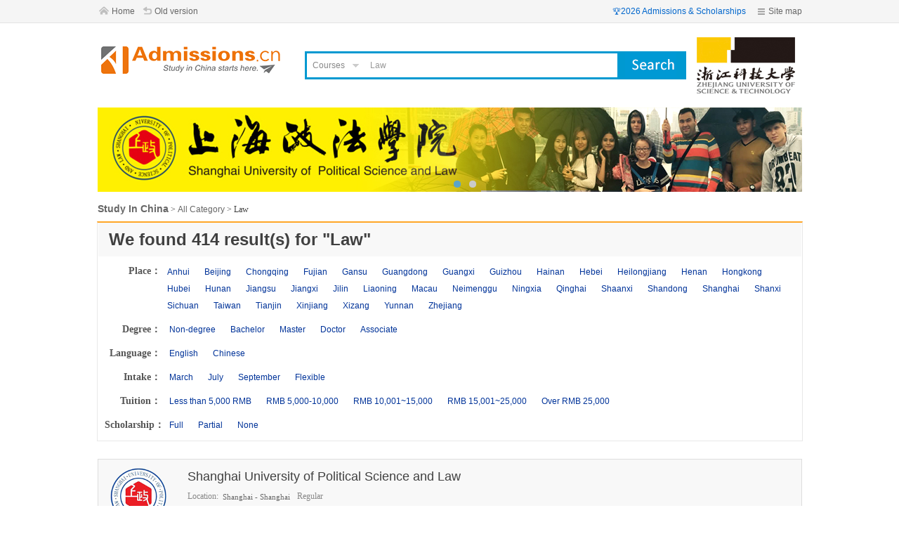

--- FILE ---
content_type: text/html; charset=utf-8
request_url: http://www.admissions.cn/courses/search?keyword=%20Law
body_size: 10316
content:
<!DOCTYPE html>
<html>
<head>
  <meta charset="UTF-8">
  <meta http-equiv="X-UA-Compatible" content="IE=edge">
  <meta name="keywords" content="Law,study in china,in china,study chinese">
  <meta name="description" content="Law">
  <meta name="author" content="admissions.cn">
  <title>Search Keyword:Law Program STUDY IN CHINA|Admissions| Apply Online</title>
  <link rel="icon" type="image/x-icon" href="favicon.ico">
  <link rel="stylesheet" type="text/css" href="/theme/css/defaultv2.0.css" >
  <link rel="stylesheet" type="text/css" href="/theme/plugin/bootstrap/css/bootstrap.min.css">
  <link rel="stylesheet" type="text/css" href="/resources/js/bootstrap-toastr/toastr.min.css">
</head>
<body>
<!-- 热门院校 头部信息 module begin =================================================================== -->
<header id="headeri">
  <div class="header-top">
    <div class="navigation clearfix">
      <div class="clearfix">
        <span class="header-spn"><a href="http://www.admissions.cn" class="nav-xingx">Home</a></span>
        <div class="fl"><a href="http://www.admissions.cn/index.html" class="nav-Backold" target="_blank">Old version</a> </div>
        <div class="fr" style="display:none;">
              <ul class="topmenu clearfix" id="jq_topmenu">
                  <li class="nav-timess webnav"><strong class="icon_arr">Language</strong>
                      <div class="jq_hidebox jq_hidebox1" style="display:none;">
                
                        <a target="_blank" href="http://www.studyinchina.cc">中文</a><a target="_blank" href="http://www.admissions.cn">English</a><a target="_blank" href="http://www.studyinchina.kr">한국어</a><a target="_blank" href="http://www.studyinchina.fr">Français</a><a target="_blank" href="http://www.studyinchina.de">Deutsch</a><a target="_blank" href="http://www.studyinchina.ru">Русский язык</a><a target="_blank" href="http://www.studyinchina.es">Español</a><a target="_blank" href="http://www.studyinchina.ae">عربي</a><a target="_blank" href="http://www.studyinchina.my">Melayu</a><a target="_blank" href="http://www.studyinchina.id">Indonesian</a><a target="_blank" href="http://www.studyinchina.mn">Монгол</a><a target="_blank" href="http://www.studyinchina.vn">Tiếng Việt</a><a target="_blank" href="http://www.studyinchina.la">Lao</a>                        
                      </div>
                  </li>
              </ul>
          </div>
        <div class="fr">
              <span class="header-spn"><a href="#a1" class="nav-sites" title="Site map">Site map</a></span>
          </div>
        <div class="fr">
              <!--<ul class=" clearfix">
                  <li class="nav-timess"><strong class="icon_arr"><a href="http://www.studyinchina.help" target="_blank">FAQs </a></strong>
                       <div class="jq_hidebox jq_hidebox2" style="display: none;"> <a href="http://www.studyinchina.help" target="_blank">FAQs </a> <a href="http://www.admissions.cn/contact-us.html">Contact Us </a> </div>
                  </li>
              </ul> -->
          </div>
        <div class="fr" style="display:none;">
              <ul class="topmenu clearfix" id="jq_topmenu">
                  <li class="nav-timess webnav"><strong class="icon_arr">My Admissions</strong>
                      <div class="jq_hidebox" style="display:none;"> <a href="#">My History</a> <a href="#">My Message</a> <a href="#">My Favorite</a> <a href="#">My Review</a> <a href="#">My Application</a> <a href="#">My Suggestion</a> <a href="#">My Subscription</a> </div>
                  </li>
              </ul>
          </div>
        <div class="fr header-wen">
              <ul>
                    <li><a href="http://www.applicants.cn" target="_blank">🏆2026 Admissions & Scholarships</a></li>
                    <!--<li>
                         <em>Welcome to Admissions.cn</em>
                        <a href="http://www.admissions.cn/user/register" target="_blank"><strong> Join Free</strong></a> | <a href="http://www.admissions.cn/user/login" target="_blank">Sign In</a>  
                         <a href="http://studyinchina.mikecrm.com/GvoGpg4" target="_blank">Join</a>
                                             
                    </li> -->
                </ul> 

              
              
          </div>
      </div>
    </div>
  </div>
  <div class="header-man clearfix">
    <div class="header-lgo">
      <h1><a href="http://www.admissions.cn/"  title="Admissions.cn"></a></h1>
    </div>
    <!-- logo  -->
    <div class="header-fom">
      <div class="search_box">
        <div class="search">
        
          <form name="search_form" method="get" action="http://www.admissions.cn/courses/search">
            <div id="pt1" class="select1"> <a id="s0">Courses</a>
              <div style="display:none;" id="pt2" class="part">
                <p> <a id="s1">Courses</a> <a id="s2">Schools</a> </p>
              </div>
            </div>
            <input id="q" class="enter" name="keyword" placeholder="Enter keywords" value="Law" />
            <input class="sb" type="submit" value="" />
          </form>
        </div>
      </div>
    </div>
    <!-- Search -->
    <div class="header-pad clearfix">
      <!-- 自动翻滚-->
      <div class="advert">
        <div class="adver2">
          <ul>
            <li><a href="http://zust.admissions.cn" title="Zhejiang University of Science and Technology" target="_blank"><img width="140" height="80" src="/resources/pics/140x80/ZUST140800.jpg" alt="Zhejiang University of Science and Technology"/></a></li><li><a href="http://zjnu.admissions.cn/" title="Zhejiang Normal University" target="_blank"><img width="140" height="80" src="/resources/pics/140x80/bucm14080.jpg" alt="Zhejiang Normal University"/></a></li>          </ul>
        </div>
      </div>
    </div>
    <!-- Small Advertising -->
  </div>
</header>
<div class="main">
<div id="keywords_slides">
<a href="http://shupl.admissions.cn" target="_blank"><img src="/resources/pics/1003x120/shupl1003120.jpg" alt="" width="1003" height="120"></a><a href="http://zuel.admissions.cn" target="_blank"><img src="/resources/pics/1003x120/zuel1003120.jpg" alt="" width="1003" height="120"></a></div>

</div>
<section>
  <div class="conter">
    <div class="bh-se-crumb"> <a href="/"><b>Study In China</b></a>&nbsp;&gt;&nbsp;<a href="/courses">All Category</a>&nbsp;&gt;&nbsp;Law </div>
    
    <div class="bh-se-conter">
      <div class="bh-se-colors clearfix">
        <div class="bh-se-title">
        <h1 class="search-heading" itemprop="name">We found <span class="num">414</span> result(s) for "<span>Law</span>"</h1>
        </div>
      </div>
      <div class="selectso">
        <div class="sx col-2">
          <span>Place：</span>
          <div class="left">
          <!-- offset="0" length='13' -->
          <a rel="1" class="sx_child" name="province" href="javascript:void(0);">Anhui</a><!-- offset="0" length='13' -->
          <a rel="2" class="sx_child" name="province" href="javascript:void(0);">Beijing</a><!-- offset="0" length='13' -->
          <a rel="31" class="sx_child" name="province" href="javascript:void(0);">Chongqing</a><!-- offset="0" length='13' -->
          <a rel="3" class="sx_child" name="province" href="javascript:void(0);">Fujian</a><!-- offset="0" length='13' -->
          <a rel="4" class="sx_child" name="province" href="javascript:void(0);">Gansu</a><!-- offset="0" length='13' -->
          <a rel="5" class="sx_child" name="province" href="javascript:void(0);">Guangdong</a><!-- offset="0" length='13' -->
          <a rel="6" class="sx_child" name="province" href="javascript:void(0);">Guangxi</a><!-- offset="0" length='13' -->
          <a rel="7" class="sx_child" name="province" href="javascript:void(0);">Guizhou</a><!-- offset="0" length='13' -->
          <a rel="8" class="sx_child" name="province" href="javascript:void(0);">Hainan</a><!-- offset="0" length='13' -->
          <a rel="9" class="sx_child" name="province" href="javascript:void(0);">Hebei</a><!-- offset="0" length='13' -->
          <a rel="11" class="sx_child" name="province" href="javascript:void(0);">Heilongjiang</a><!-- offset="0" length='13' -->
          <a rel="10" class="sx_child" name="province" href="javascript:void(0);">Henan</a><!-- offset="0" length='13' -->
          <a rel="33" class="sx_child" name="province" href="javascript:void(0);">Hongkong</a><!-- offset="0" length='13' -->
          <a rel="12" class="sx_child" name="province" href="javascript:void(0);">Hubei</a><!-- offset="0" length='13' -->
          <a rel="13" class="sx_child" name="province" href="javascript:void(0);">Hunan</a><!-- offset="0" length='13' -->
          <a rel="15" class="sx_child" name="province" href="javascript:void(0);">Jiangsu</a><!-- offset="0" length='13' -->
          <a rel="16" class="sx_child" name="province" href="javascript:void(0);">Jiangxi</a><!-- offset="0" length='13' -->
          <a rel="14" class="sx_child" name="province" href="javascript:void(0);">Jilin</a><!-- offset="0" length='13' -->
          <a rel="17" class="sx_child" name="province" href="javascript:void(0);">Liaoning</a><!-- offset="0" length='13' -->
          <a rel="34" class="sx_child" name="province" href="javascript:void(0);">Macau</a><!-- offset="0" length='13' -->
          <a rel="18" class="sx_child" name="province" href="javascript:void(0);">Neimenggu</a><!-- offset="0" length='13' -->
          <a rel="19" class="sx_child" name="province" href="javascript:void(0);">Ningxia</a><!-- offset="0" length='13' -->
          <a rel="20" class="sx_child" name="province" href="javascript:void(0);">Qinghai</a><!-- offset="0" length='13' -->
          <a rel="23" class="sx_child" name="province" href="javascript:void(0);">Shaanxi</a><!-- offset="0" length='13' -->
          <a rel="21" class="sx_child" name="province" href="javascript:void(0);">Shandong</a><!-- offset="0" length='13' -->
          <a rel="24" class="sx_child" name="province" href="javascript:void(0);">Shanghai</a><!-- offset="0" length='13' -->
          <a rel="22" class="sx_child" name="province" href="javascript:void(0);">Shanxi</a><!-- offset="0" length='13' -->
          <a rel="25" class="sx_child" name="province" href="javascript:void(0);">Sichuan</a><!-- offset="0" length='13' -->
          <a rel="32" class="sx_child" name="province" href="javascript:void(0);">Taiwan</a><!-- offset="0" length='13' -->
          <a rel="26" class="sx_child" name="province" href="javascript:void(0);">Tianjin</a><!-- offset="0" length='13' -->
          <a rel="28" class="sx_child" name="province" href="javascript:void(0);">Xinjiang</a><!-- offset="0" length='13' -->
          <a rel="27" class="sx_child" name="province" href="javascript:void(0);">Xizang</a><!-- offset="0" length='13' -->
          <a rel="29" class="sx_child" name="province" href="javascript:void(0);">Yunnan</a><!-- offset="0" length='13' -->
          <a rel="30" class="sx_child" name="province" href="javascript:void(0);">Zhejiang</a>          <!-- <a class="" id="provmore" href="javascript:void(0);" target="_blank">more</a> -->
          </div>
        </div>
        <div class="sx">
          <span>Degree：</span>
          <a rel="219" class="sx_child" name="level" href="javascript:void(0);">Non-degree</a>
          <a rel="220" class="sx_child" name="level" href="javascript:void(0);">Bachelor</a>
          <a rel="221" class="sx_child" name="level" href="javascript:void(0);">Master</a>
          <a rel="222" class="sx_child" name="level" href="javascript:void(0);">Doctor</a>
          <a rel="223" class="sx_child" name="level" href="javascript:void(0);">Associate</a>
        </div>
        
        <div class="sx">
          <span>Language：</span>
          <a rel="english" class="sx_child" name="language" href="javascript:;">English</a>
          <a rel="chinese" class="sx_child" name="language" href="javascript:;">Chinese</a>
        </div>
        <div class="sx">
          <span>Intake：</span>
          <a rel="March" class="sx_child" name="startdate" href="javascript:;">March</a>
          <a rel="July" class="sx_child" name="startdate" href="javascript:;">July</a>
          <a rel="September" class="sx_child" name="startdate" href="javascript:;">September</a>
          <a rel="Flexible" class="sx_child" name="startdate" href="javascript:;">Flexible</a>
        </div>
        <div class="sx">
          <span>Tuition：</span>
          <a rel="1" class="sx_child" name="fee" href="javascript:;">Less than 5,000 RMB</a>
          <a rel="2" class="sx_child" name="fee" href="javascript:;">RMB 5,000-10,000</a>
          <a rel="3" class="sx_child" name="fee" href="javascript:;">RMB 10,001~15,000</a>
          <a rel="4" class="sx_child" name="fee" href="javascript:;">RMB 15,001~25,000</a>
          <a rel="5" class="sx_child" name="fee" href="javascript:;">Over RMB 25,000</a>
        </div>
        <div class="sx">
          <span>Scholarship：</span>
          <a rel="2" class="sx_child" name="scholarship" href="javascript:;">Full</a>
          <a rel="1" class="sx_child" name="scholarship" href="javascript:;">Partial</a>
          <a rel="0" class="sx_child" name="scholarship" href="javascript:;">None</a>
        </div>
      </div>

    </div>
  </div>
    
    <div class="bh-se-round clearfix">
      <ul>
  <li>
            <div class="bh-se-backo clearfix">
              <div class="bh-list-logo"><a href="http://shupl.admissions.cn" target="_blank"><img src="/resources/logos/shupl.png" width="80" height="80"></a></div>
              <div class="bh-list-cono clearfix">
                <div class="clearfix stit">
                  <h3 class="contact">Shanghai University of Political Science and Law</h3>
                  <!-- <a href="#" class="bh-se-icons"><span class="bh-list-yryr"></span></a> -->
                  <div class="us" >
                    <div class="bh-co-triangls"></div>
                    <!-- <figure><img src="/temp/ad2/sc1.png" width="260" height="160" title="" alt=""></figure> -->
                    <a href="http://shupl.admissions.cn" title="" target="_blank">Visit City Homepage</a>
                  </div>
                </div>
                <p class="clearfix"><span>Location:<em>Shanghai - Shanghai</em></span> <span>
                Regular                <!-- Established in(year):<em>1984</em></span> <span>Occupied:<em>719066 acres</em> --></span> <!-- <span>Courses:<em>{count($courses)}</em></span> --></p>
                <p class=""><a href="http://shupl.admissions.cn" target="_blank" class="Visit Visit-qinchu ">Visit school site</a><!-- <a href="mailto:shupl@admissions.cn"  class="Visit1 Visit-qinchu">Mail to School</a> -->
                <!-- <a class="Visit icon-fav" href="javascript:favorite(1610,2)" id="add-favorite"> Add to My Favorites</a> -->

                </p>
              </div>
               <!--<div class="bh-list-righ">
                <p class="bh-list-bottom"><span class="raing">Rating:</span><span><img src="/theme/default/img/icon/x1.png"> <img src="/theme/default/img/icon/x1.png"> <img src="/theme/default/img/icon/x1.png"> <img src="/theme/default/img/icon/x1.png"> <img src="/theme/default/img/icon/x2.png"></span></p>
                <p><em class="raing">Views:</em><em>2283</em></p>
                <p><em class="raing">Favorite:</em><em>4555</em></p>
              </div> -->
            </div>
            <div class="bh-se-resour">

                            <dl>
                <dt class="clearfix"> <span class="cou1 red"><!-- Law --> Course</span> <span class="cou2">Duration</span> <span class="cou3">Starting Date</span> <span class="cou4">Degree</span> <span class="cou5">Tuition Fee </span> <span class="cou6">Language</span> </dt>
          
                <dd class="clearfix">
                      <div class="bh-co-fl">
                          <span class="cou1"><a href="http://shupl.admissions.cn/course/view/26988-Science of Law (International Law)" target="_blank">Science of <txt class="red">Law</txt> (International <txt class="red">Law</txt>)</a></span>
                      </div>
                      <div class="bh-co-fr">
                      <!-- repeat -->
                          <p class="clearfix"><span class="cou2">4 years</span> <span class="cou3">September</span> <span class="cou4">Bachelor</span> <span class="cou5">￥23000</span> <span class="cou5">Chinese</span> <a class="Collection" href="http://apply.admissions.cn/applyid/MjY5ODgtMTYxMA==" title="" name=""  target="_blank">Apply Now</a></p>
                      
                      </div>
                    </dd><dd class="clearfix">
                      <div class="bh-co-fl">
                          <span class="cou1"><a href="http://shupl.admissions.cn/course/view/26994-Electronic Commerce and Law" target="_blank">Electronic Commerce and <txt class="red">Law</txt></a></span>
                      </div>
                      <div class="bh-co-fr">
                      <!-- repeat -->
                          <p class="clearfix"><span class="cou2">4 years</span> <span class="cou3">September</span> <span class="cou4">Bachelor</span> <span class="cou5">￥23000</span> <span class="cou5">Chinese</span> <a class="Collection" href="http://apply.admissions.cn/applyid/MjY5OTQtMTYxMA==" title="" name=""  target="_blank">Apply Now</a></p>
                      
                      </div>
                    </dd><dd class="clearfix">
                      <div class="bh-co-fl">
                          <span class="cou1"><a href="http://shupl.admissions.cn/course/view/26995-Electronic Commerce and Law" target="_blank">Electronic Commerce and <txt class="red">Law</txt></a></span>
                      </div>
                      <div class="bh-co-fr">
                      <!-- repeat -->
                          <p class="clearfix"><span class="cou2">4 years</span> <span class="cou3">September</span> <span class="cou4">Bachelor</span> <span class="cou5">￥32000</span> <span class="cou5">English</span> <a class="Collection" href="http://apply.admissions.cn/applyid/MjY5OTUtMTYxMA==" title="" name=""  target="_blank">Apply Now</a></p>
                      
                      </div>
                    </dd><dd class="clearfix">
                      <div class="bh-co-fl">
                          <span class="cou1"><a href="http://shupl.admissions.cn/course/view/27001-International Law" target="_blank">International <txt class="red">Law</txt></a></span>
                      </div>
                      <div class="bh-co-fr">
                      <!-- repeat -->
                          <p class="clearfix"><span class="cou2">3 years</span> <span class="cou3">September</span> <span class="cou4">Master</span> <span class="cou5">￥26000</span> <span class="cou5">Chinese</span> <a class="Collection" href="http://apply.admissions.cn/applyid/MjcwMDEtMTYxMA==" title="" name=""  target="_blank">Apply Now</a></p>
                      
                      </div>
                    </dd><dd class="clearfix">
                      <div class="bh-co-fl">
                          <span class="cou1"><a href="http://shupl.admissions.cn/course/view/27002-International Law" target="_blank">International <txt class="red">Law</txt></a></span>
                      </div>
                      <div class="bh-co-fr">
                      <!-- repeat -->
                          <p class="clearfix"><span class="cou2">3 years</span> <span class="cou3">September</span> <span class="cou4">Master</span> <span class="cou5">￥50000</span> <span class="cou5">English</span> <a class="Collection" href="http://apply.admissions.cn/applyid/MjcwMDItMTYxMA==" title="" name=""  target="_blank">Apply Now</a></p>
                      
                      </div>
                    </dd>              </dl>
              <p><a href="http://shupl.admissions.cn/course" target="_blank" class="icon-show"> >> show more(9)</a></p>
            </div>
          </li><li>
            <div class="bh-se-backo clearfix">
              <div class="bh-list-logo"><a href="http://zjnu.admissions.cn" target="_blank"><img src="/resources/logos/zjnu.png" width="80" height="80"></a></div>
              <div class="bh-list-cono clearfix">
                <div class="clearfix stit">
                  <h3 class="contact">Zhejiang Normal University</h3>
                  <!-- <a href="#" class="bh-se-icons"><span class="bh-list-yryr"></span></a> -->
                  <div class="us" >
                    <div class="bh-co-triangls"></div>
                    <!-- <figure><img src="/temp/ad2/sc1.png" width="260" height="160" title="" alt=""></figure> -->
                    <a href="http://zjnu.admissions.cn" title="" target="_blank">Visit City Homepage</a>
                  </div>
                </div>
                <p class="clearfix"><span>Location:<em>Zhejiang - Jinhua</em></span> <span>
                -                <!-- Established in(year):<em>1956</em></span> <span>Occupied:<em>2200000  acres</em> --></span> <!-- <span>Courses:<em>{count($courses)}</em></span> --></p>
                <p class=""><a href="http://zjnu.admissions.cn" target="_blank" class="Visit Visit-qinchu ">Visit school site</a><!-- <a href="mailto:zjnu@admissions.cn"  class="Visit1 Visit-qinchu">Mail to School</a> -->
                <!-- <a class="Visit icon-fav" href="javascript:favorite(1791,2)" id="add-favorite"> Add to My Favorites</a> -->

                </p>
              </div>
               <!--<div class="bh-list-righ">
                <p class="bh-list-bottom"><span class="raing">Rating:</span><span><img src="/theme/default/img/icon/x1.png"> <img src="/theme/default/img/icon/x1.png"> <img src="/theme/default/img/icon/x1.png"> <img src="/theme/default/img/icon/x1.png"> <img src="/theme/default/img/icon/x2.png"></span></p>
                <p><em class="raing">Views:</em><em>2283</em></p>
                <p><em class="raing">Favorite:</em><em>4555</em></p>
              </div> -->
            </div>
            <div class="bh-se-resour">

                            <dl>
                <dt class="clearfix"> <span class="cou1 red"><!-- Law --> Course</span> <span class="cou2">Duration</span> <span class="cou3">Starting Date</span> <span class="cou4">Degree</span> <span class="cou5">Tuition Fee </span> <span class="cou6">Language</span> </dt>
          
                <dd class="clearfix">
                      <div class="bh-co-fl">
                          <span class="cou1"><a href="http://zjnu.admissions.cn/course/view/26095-Law" target="_blank"><txt class="red">Law</txt></a></span>
                      </div>
                      <div class="bh-co-fr">
                      <!-- repeat -->
                          <p class="clearfix"><span class="cou2">4 years</span> <span class="cou3">September</span> <span class="cou4">Bachelor</span> <span class="cou5">￥18000</span> <span class="cou5">Chinese</span> <a class="Collection" href="http://apply.admissions.cn/applyid/MjYwOTUtMTc5MQ==" title="" name=""  target="_blank">Apply Now</a></p>
                      
                      </div>
                    </dd>              </dl>
              <p><a href="http://zjnu.admissions.cn/course" target="_blank" class="icon-show"> >> show more(1)</a></p>
            </div>
          </li><li>
            <div class="bh-se-backo clearfix">
              <div class="bh-list-logo"><a href="http://mnnu.admissions.cn" target="_blank"><img src="/resources/logos/mnnu.png" width="80" height="80"></a></div>
              <div class="bh-list-cono clearfix">
                <div class="clearfix stit">
                  <h3 class="contact">Minnan Normal University</h3>
                  <!-- <a href="#" class="bh-se-icons"><span class="bh-list-yryr"></span></a> -->
                  <div class="us" >
                    <div class="bh-co-triangls"></div>
                    <!-- <figure><img src="/temp/ad2/sc1.png" width="260" height="160" title="" alt=""></figure> -->
                    <a href="http://mnnu.admissions.cn" title="" target="_blank">Visit City Homepage</a>
                  </div>
                </div>
                <p class="clearfix"><span>Location:<em>Fujian - Zhangzhou</em></span> <span>
                Regular                <!-- Established in(year):<em>1958</em></span> <span>Occupied:<em>1,546,120 acres</em> --></span> <!-- <span>Courses:<em>{count($courses)}</em></span> --></p>
                <p class=""><a href="http://mnnu.admissions.cn" target="_blank" class="Visit Visit-qinchu ">Visit school site</a><!-- <a href="mailto:mnnu@admissions.cn"  class="Visit1 Visit-qinchu">Mail to School</a> -->
                <!-- <a class="Visit icon-fav" href="javascript:favorite(1985,2)" id="add-favorite"> Add to My Favorites</a> -->

                </p>
              </div>
               <!--<div class="bh-list-righ">
                <p class="bh-list-bottom"><span class="raing">Rating:</span><span><img src="/theme/default/img/icon/x1.png"> <img src="/theme/default/img/icon/x1.png"> <img src="/theme/default/img/icon/x1.png"> <img src="/theme/default/img/icon/x1.png"> <img src="/theme/default/img/icon/x2.png"></span></p>
                <p><em class="raing">Views:</em><em>2283</em></p>
                <p><em class="raing">Favorite:</em><em>4555</em></p>
              </div> -->
            </div>
            <div class="bh-se-resour">

                            <dl>
                <dt class="clearfix"> <span class="cou1 red"><!-- Law --> Course</span> <span class="cou2">Duration</span> <span class="cou3">Starting Date</span> <span class="cou4">Degree</span> <span class="cou5">Tuition Fee </span> <span class="cou6">Language</span> </dt>
          
                <dd class="clearfix">
                      <div class="bh-co-fl">
                          <span class="cou1"><a href="http://mnnu.admissions.cn/course/view/4292-Law" target="_blank"><txt class="red">Law</txt></a></span>
                      </div>
                      <div class="bh-co-fr">
                      <!-- repeat -->
                          <p class="clearfix"><span class="cou2">4 years</span> <span class="cou3">September</span> <span class="cou4">Bachelor</span> <span class="cou5">￥15,000</span> <span class="cou5">Chinese</span> <a class="Collection" href="http://apply.admissions.cn/applyid/NDI5Mi0xOTg1" title="" name=""  target="_blank">Apply Now</a></p>
                      
                      </div>
                    </dd>              </dl>
              <p><a href="http://mnnu.admissions.cn/course" target="_blank" class="icon-show"> >> show more(1)</a></p>
            </div>
          </li><li>
            <div class="bh-se-backo clearfix">
              <div class="bh-list-logo"><a href="http://guet.admissions.cn" target="_blank"><img src="/resources/logos/guet.png" width="80" height="80"></a></div>
              <div class="bh-list-cono clearfix">
                <div class="clearfix stit">
                  <h3 class="contact">Guilin University of Electronic Technology</h3>
                  <!-- <a href="#" class="bh-se-icons"><span class="bh-list-yryr"></span></a> -->
                  <div class="us" >
                    <div class="bh-co-triangls"></div>
                    <!-- <figure><img src="/temp/ad2/sc1.png" width="260" height="160" title="" alt=""></figure> -->
                    <a href="http://guet.admissions.cn" title="" target="_blank">Visit City Homepage</a>
                  </div>
                </div>
                <p class="clearfix"><span>Location:<em>Guangxi - Guilin</em></span> <span>
                -                <!-- Established in(year):<em>1960</em></span> <span>Occupied:<em>3,180,000 acres</em> --></span> <!-- <span>Courses:<em>{count($courses)}</em></span> --></p>
                <p class=""><a href="http://guet.admissions.cn" target="_blank" class="Visit Visit-qinchu ">Visit school site</a><!-- <a href="mailto:guet@admissions.cn"  class="Visit1 Visit-qinchu">Mail to School</a> -->
                <!-- <a class="Visit icon-fav" href="javascript:favorite(2719,2)" id="add-favorite"> Add to My Favorites</a> -->

                </p>
              </div>
               <!--<div class="bh-list-righ">
                <p class="bh-list-bottom"><span class="raing">Rating:</span><span><img src="/theme/default/img/icon/x1.png"> <img src="/theme/default/img/icon/x1.png"> <img src="/theme/default/img/icon/x1.png"> <img src="/theme/default/img/icon/x1.png"> <img src="/theme/default/img/icon/x2.png"></span></p>
                <p><em class="raing">Views:</em><em>2283</em></p>
                <p><em class="raing">Favorite:</em><em>4555</em></p>
              </div> -->
            </div>
            <div class="bh-se-resour">

                            <dl>
                <dt class="clearfix"> <span class="cou1 red"><!-- Law --> Course</span> <span class="cou2">Duration</span> <span class="cou3">Starting Date</span> <span class="cou4">Degree</span> <span class="cou5">Tuition Fee </span> <span class="cou6">Language</span> </dt>
          
                <dd class="clearfix">
                      <div class="bh-co-fl">
                          <span class="cou1"><a href="http://guet.admissions.cn/course/view/24461-Law" target="_blank"><txt class="red">Law</txt></a></span>
                      </div>
                      <div class="bh-co-fr">
                      <!-- repeat -->
                          <p class="clearfix"><span class="cou2">4 s</span> <span class="cou3">Sep</span> <span class="cou4">Bachelor</span> <span class="cou5">￥13000</span> <span class="cou5">Chinese</span> <a class="Collection" href="http://apply.admissions.cn/applyid/MjQ0NjEtMjcxOQ==" title="" name=""  target="_blank">Apply Now</a></p>
                      
                      </div>
                    </dd><dd class="clearfix">
                      <div class="bh-co-fl">
                          <span class="cou1"><a href="http://guet.admissions.cn/course/view/24500-Law" target="_blank"><txt class="red">Law</txt></a></span>
                      </div>
                      <div class="bh-co-fr">
                      <!-- repeat -->
                          <p class="clearfix"><span class="cou2">3 s</span> <span class="cou3">Sep</span> <span class="cou4">Master</span> <span class="cou5">￥18000</span> <span class="cou5">Chinese</span> <a class="Collection" href="http://apply.admissions.cn/applyid/MjQ1MDAtMjcxOQ==" title="" name=""  target="_blank">Apply Now</a></p>
                      
                      </div>
                    </dd>              </dl>
              <p><a href="http://guet.admissions.cn/course" target="_blank" class="icon-show"> >> show more(2)</a></p>
            </div>
          </li><li>
            <div class="bh-se-backo clearfix">
              <div class="bh-list-logo"><a href="http://wut.admissions.cn" target="_blank"><img src="/resources/logos/wut.png" width="80" height="80"></a></div>
              <div class="bh-list-cono clearfix">
                <div class="clearfix stit">
                  <h3 class="contact">Wuhan University of Technology</h3>
                  <!-- <a href="#" class="bh-se-icons"><span class="bh-list-yryr"></span></a> -->
                  <div class="us" >
                    <div class="bh-co-triangls"></div>
                    <!-- <figure><img src="/temp/ad2/sc1.png" width="260" height="160" title="" alt=""></figure> -->
                    <a href="http://wut.admissions.cn" title="" target="_blank">Visit City Homepage</a>
                  </div>
                </div>
                <p class="clearfix"><span>Location:<em>Hubei - Wuhan</em></span> <span>
                211-                <!-- Established in(year):<em>2000</em></span> <span>Occupied:<em>2.66 million acres</em> --></span> <!-- <span>Courses:<em>{count($courses)}</em></span> --></p>
                <p class=""><a href="http://wut.admissions.cn" target="_blank" class="Visit Visit-qinchu ">Visit school site</a><!-- <a href="mailto:wut@admissions.cn"  class="Visit1 Visit-qinchu">Mail to School</a> -->
                <!-- <a class="Visit icon-fav" href="javascript:favorite(2392,2)" id="add-favorite"> Add to My Favorites</a> -->

                </p>
              </div>
               <!--<div class="bh-list-righ">
                <p class="bh-list-bottom"><span class="raing">Rating:</span><span><img src="/theme/default/img/icon/x1.png"> <img src="/theme/default/img/icon/x1.png"> <img src="/theme/default/img/icon/x1.png"> <img src="/theme/default/img/icon/x1.png"> <img src="/theme/default/img/icon/x2.png"></span></p>
                <p><em class="raing">Views:</em><em>2283</em></p>
                <p><em class="raing">Favorite:</em><em>4555</em></p>
              </div> -->
            </div>
            <div class="bh-se-resour">

                            <dl>
                <dt class="clearfix"> <span class="cou1 red"><!-- Law --> Course</span> <span class="cou2">Duration</span> <span class="cou3">Starting Date</span> <span class="cou4">Degree</span> <span class="cou5">Tuition Fee </span> <span class="cou6">Language</span> </dt>
          
                <dd class="clearfix">
                      <div class="bh-co-fl">
                          <span class="cou1"><a href="http://wut.admissions.cn/course/view/6960-Law" target="_blank"><txt class="red">Law</txt></a></span>
                      </div>
                      <div class="bh-co-fr">
                      <!-- repeat -->
                          <p class="clearfix"><span class="cou2">4 years</span> <span class="cou3">September</span> <span class="cou4">Bachelor</span> <span class="cou5">￥18,000</span> <span class="cou5">Chinese</span> <a class="Collection" href="http://apply.admissions.cn/applyid/Njk2MC0yMzky" title="" name=""  target="_blank">Apply Now</a></p>
                      
                      </div>
                    </dd><dd class="clearfix">
                      <div class="bh-co-fl">
                          <span class="cou1"><a href="http://wut.admissions.cn/course/view/7114-Civil Law" target="_blank">Civil <txt class="red">Law</txt></a></span>
                      </div>
                      <div class="bh-co-fr">
                      <!-- repeat -->
                          <p class="clearfix"><span class="cou2">3 years</span> <span class="cou3">September</span> <span class="cou4">Master</span> <span class="cou5">￥23,000</span> <span class="cou5">Chinese</span> <a class="Collection" href="http://apply.admissions.cn/applyid/NzExNC0yMzky" title="" name=""  target="_blank">Apply Now</a></p>
                      
                      </div>
                    </dd><dd class="clearfix">
                      <div class="bh-co-fl">
                          <span class="cou1"><a href="http://wut.admissions.cn/course/view/7115-Economical Law" target="_blank">Economical <txt class="red">Law</txt></a></span>
                      </div>
                      <div class="bh-co-fr">
                      <!-- repeat -->
                          <p class="clearfix"><span class="cou2">3 years</span> <span class="cou3">September</span> <span class="cou4">Master</span> <span class="cou5">￥23,000</span> <span class="cou5">Chinese</span> <a class="Collection" href="http://apply.admissions.cn/applyid/NzExNS0yMzky" title="" name=""  target="_blank">Apply Now</a></p>
                      
                      </div>
                    </dd><dd class="clearfix">
                      <div class="bh-co-fl">
                          <span class="cou1"><a href="http://wut.admissions.cn/course/view/19885-International Law" target="_blank">International <txt class="red">Law</txt></a></span>
                      </div>
                      <div class="bh-co-fr">
                      <!-- repeat -->
                          <p class="clearfix"><span class="cou2">3 years</span> <span class="cou3">September</span> <span class="cou4">Master</span> <span class="cou5">￥27,000</span> <span class="cou5">English</span> <a class="Collection" href="http://apply.admissions.cn/applyid/MTk4ODUtMjM5Mg==" title="" name=""  target="_blank">Apply Now</a></p>
                      
                      </div>
                    </dd>              </dl>
              <p><a href="http://wut.admissions.cn/course" target="_blank" class="icon-show"> >> show more(4)</a></p>
            </div>
          </li><li>
            <div class="bh-se-backo clearfix">
              <div class="bh-list-logo"><a href="http://gdou.admissions.cn" target="_blank"><img src="/resources/logos/gdou.png" width="80" height="80"></a></div>
              <div class="bh-list-cono clearfix">
                <div class="clearfix stit">
                  <h3 class="contact">Guangdong Ocean University</h3>
                  <!-- <a href="#" class="bh-se-icons"><span class="bh-list-yryr"></span></a> -->
                  <div class="us" >
                    <div class="bh-co-triangls"></div>
                    <!-- <figure><img src="/temp/ad2/sc1.png" width="260" height="160" title="" alt=""></figure> -->
                    <a href="http://gdou.admissions.cn" title="" target="_blank">Visit City Homepage</a>
                  </div>
                </div>
                <p class="clearfix"><span>Location:<em>Guangdong - Zhanjiang</em></span> <span>
                                <!-- Established in(year):<em>1935</em></span> <span>Occupied:<em>3260000 acres</em> --></span> <!-- <span>Courses:<em>{count($courses)}</em></span> --></p>
                <p class=""><a href="http://gdou.admissions.cn" target="_blank" class="Visit Visit-qinchu ">Visit school site</a><!-- <a href="mailto:gdou@admissions.cn"  class="Visit1 Visit-qinchu">Mail to School</a> -->
                <!-- <a class="Visit icon-fav" href="javascript:favorite(2597,2)" id="add-favorite"> Add to My Favorites</a> -->

                </p>
              </div>
               <!--<div class="bh-list-righ">
                <p class="bh-list-bottom"><span class="raing">Rating:</span><span><img src="/theme/default/img/icon/x1.png"> <img src="/theme/default/img/icon/x1.png"> <img src="/theme/default/img/icon/x1.png"> <img src="/theme/default/img/icon/x1.png"> <img src="/theme/default/img/icon/x2.png"></span></p>
                <p><em class="raing">Views:</em><em>2283</em></p>
                <p><em class="raing">Favorite:</em><em>4555</em></p>
              </div> -->
            </div>
            <div class="bh-se-resour">

                            <dl>
                <dt class="clearfix"> <span class="cou1 red"><!-- Law --> Course</span> <span class="cou2">Duration</span> <span class="cou3">Starting Date</span> <span class="cou4">Degree</span> <span class="cou5">Tuition Fee </span> <span class="cou6">Language</span> </dt>
          
                <dd class="clearfix">
                      <div class="bh-co-fl">
                          <span class="cou1"><a href="http://gdou.admissions.cn/course/view/24619-Law" target="_blank"><txt class="red">Law</txt></a></span>
                      </div>
                      <div class="bh-co-fr">
                      <!-- repeat -->
                          <p class="clearfix"><span class="cou2">4  s</span> <span class="cou3">September</span> <span class="cou4">Bachelor</span> <span class="cou5">￥18000</span> <span class="cou5">Chinese</span> <a class="Collection" href="http://apply.admissions.cn/applyid/MjQ2MTktMjU5Nw==" title="" name=""  target="_blank">Apply Now</a></p>
                      
                      </div>
                    </dd>              </dl>
              <p><a href="http://gdou.admissions.cn/course" target="_blank" class="icon-show"> >> show more(1)</a></p>
            </div>
          </li><li>
            <div class="bh-se-backo clearfix">
              <div class="bh-list-logo"><a href="http://wzu.admissions.cn" target="_blank"><img src="/resources/logos/wzu.png" width="80" height="80"></a></div>
              <div class="bh-list-cono clearfix">
                <div class="clearfix stit">
                  <h3 class="contact">Wenzhou University</h3>
                  <!-- <a href="#" class="bh-se-icons"><span class="bh-list-yryr"></span></a> -->
                  <div class="us" >
                    <div class="bh-co-triangls"></div>
                    <!-- <figure><img src="/temp/ad2/sc1.png" width="260" height="160" title="" alt=""></figure> -->
                    <a href="http://wzu.admissions.cn" title="" target="_blank">Visit City Homepage</a>
                  </div>
                </div>
                <p class="clearfix"><span>Location:<em>Zhejiang - Wenzhou</em></span> <span>
                Regular                <!-- Established in(year):<em>1933</em></span> <span>Occupied:<em>1,482,667  acres</em> --></span> <!-- <span>Courses:<em>{count($courses)}</em></span> --></p>
                <p class=""><a href="http://wzu.admissions.cn" target="_blank" class="Visit Visit-qinchu ">Visit school site</a><!-- <a href="mailto:wzu@admissions.cn"  class="Visit1 Visit-qinchu">Mail to School</a> -->
                <!-- <a class="Visit icon-fav" href="javascript:favorite(1796,2)" id="add-favorite"> Add to My Favorites</a> -->

                </p>
              </div>
               <!--<div class="bh-list-righ">
                <p class="bh-list-bottom"><span class="raing">Rating:</span><span><img src="/theme/default/img/icon/x1.png"> <img src="/theme/default/img/icon/x1.png"> <img src="/theme/default/img/icon/x1.png"> <img src="/theme/default/img/icon/x1.png"> <img src="/theme/default/img/icon/x2.png"></span></p>
                <p><em class="raing">Views:</em><em>2283</em></p>
                <p><em class="raing">Favorite:</em><em>4555</em></p>
              </div> -->
            </div>
            <div class="bh-se-resour">

                            <dl>
                <dt class="clearfix"> <span class="cou1 red"><!-- Law --> Course</span> <span class="cou2">Duration</span> <span class="cou3">Starting Date</span> <span class="cou4">Degree</span> <span class="cou5">Tuition Fee </span> <span class="cou6">Language</span> </dt>
          
                <dd class="clearfix">
                      <div class="bh-co-fl">
                          <span class="cou1"><a href="http://wzu.admissions.cn/course/view/24355-Law" target="_blank"><txt class="red">Law</txt></a></span>
                      </div>
                      <div class="bh-co-fr">
                      <!-- repeat -->
                          <p class="clearfix"><span class="cou2">4 years</span> <span class="cou3">September</span> <span class="cou4">Bachelor</span> <span class="cou5">￥18000</span> <span class="cou5">English</span> <a class="Collection" href="http://apply.admissions.cn/applyid/MjQzNTUtMTc5Ng==" title="" name=""  target="_blank">Apply Now</a></p>
                      
                      </div>
                    </dd><dd class="clearfix">
                      <div class="bh-co-fl">
                          <span class="cou1"><a href="http://wzu.admissions.cn/course/view/24366-Law" target="_blank"><txt class="red">Law</txt></a></span>
                      </div>
                      <div class="bh-co-fr">
                      <!-- repeat -->
                          <p class="clearfix"><span class="cou2">3 years</span> <span class="cou3">September</span> <span class="cou4">Master</span> <span class="cou5">￥20000</span> <span class="cou5">English</span> <a class="Collection" href="http://apply.admissions.cn/applyid/MjQzNjYtMTc5Ng==" title="" name=""  target="_blank">Apply Now</a></p>
                      
                      </div>
                    </dd>              </dl>
              <p><a href="http://wzu.admissions.cn/course" target="_blank" class="icon-show"> >> show more(2)</a></p>
            </div>
          </li><li>
            <div class="bh-se-backo clearfix">
              <div class="bh-list-logo"><a href="http://sust.admissions.cn" target="_blank"><img src="/resources/logos/sust.png" width="80" height="80"></a></div>
              <div class="bh-list-cono clearfix">
                <div class="clearfix stit">
                  <h3 class="contact">Shaanxi University of Science &amp; Technology</h3>
                  <!-- <a href="#" class="bh-se-icons"><span class="bh-list-yryr"></span></a> -->
                  <div class="us" >
                    <div class="bh-co-triangls"></div>
                    <!-- <figure><img src="/temp/ad2/sc1.png" width="260" height="160" title="" alt=""></figure> -->
                    <a href="http://sust.admissions.cn" title="" target="_blank">Visit City Homepage</a>
                  </div>
                </div>
                <p class="clearfix"><span>Location:<em>Shaanxi - Xi‘an</em></span> <span>
                                <!-- Established in(year):<em>1958</em></span> <span>Occupied:<em>1,335,333 acres</em> --></span> <!-- <span>Courses:<em>{count($courses)}</em></span> --></p>
                <p class=""><a href="http://sust.admissions.cn" target="_blank" class="Visit Visit-qinchu ">Visit school site</a><!-- <a href="mailto:sust@admissions.cn"  class="Visit1 Visit-qinchu">Mail to School</a> -->
                <!-- <a class="Visit icon-fav" href="javascript:favorite(3073,2)" id="add-favorite"> Add to My Favorites</a> -->

                </p>
              </div>
               <!--<div class="bh-list-righ">
                <p class="bh-list-bottom"><span class="raing">Rating:</span><span><img src="/theme/default/img/icon/x1.png"> <img src="/theme/default/img/icon/x1.png"> <img src="/theme/default/img/icon/x1.png"> <img src="/theme/default/img/icon/x1.png"> <img src="/theme/default/img/icon/x2.png"></span></p>
                <p><em class="raing">Views:</em><em>2283</em></p>
                <p><em class="raing">Favorite:</em><em>4555</em></p>
              </div> -->
            </div>
            <div class="bh-se-resour">

                            <dl>
                <dt class="clearfix"> <span class="cou1 red"><!-- Law --> Course</span> <span class="cou2">Duration</span> <span class="cou3">Starting Date</span> <span class="cou4">Degree</span> <span class="cou5">Tuition Fee </span> <span class="cou6">Language</span> </dt>
          
                <dd class="clearfix">
                      <div class="bh-co-fl">
                          <span class="cou1"><a href="http://sust.admissions.cn/course/view/21005-Law" target="_blank"><txt class="red">Law</txt></a></span>
                      </div>
                      <div class="bh-co-fr">
                      <!-- repeat -->
                          <p class="clearfix"><span class="cou2">4 years</span> <span class="cou3">September</span> <span class="cou4">Bachelor</span> <span class="cou5">￥14,000</span> <span class="cou5">Chinese</span> <a class="Collection" href="http://apply.admissions.cn/applyid/MjEwMDUtMzA3Mw==" title="" name=""  target="_blank">Apply Now</a></p>
                      
                      </div>
                    </dd>              </dl>
              <p><a href="http://sust.admissions.cn/course" target="_blank" class="icon-show"> >> show more(1)</a></p>
            </div>
          </li> 
        </ul>
      </div>
      <div class="manu">
      <div>  <span class="current">1</span><a class="num" href="/courses/search/?keyword=+Law&p=2">2</a><a class="num" href="/courses/search/?keyword=+Law&p=3">3</a><a class="num" href="/courses/search/?keyword=+Law&p=4">4</a><a class="num" href="/courses/search/?keyword=+Law&p=5">5</a><a class="num" href="/courses/search/?keyword=+Law&p=6">6</a><a class="num" href="/courses/search/?keyword=+Law&p=7">7</a><a class="num" href="/courses/search/?keyword=+Law&p=8">8</a><a class="num" href="/courses/search/?keyword=+Law&p=9">9</a><a class="num" href="/courses/search/?keyword=+Law&p=10">10</a><a class="num" href="/courses/search/?keyword=+Law&p=11">11</a> <a class="next" href="/courses/search/?keyword=+Law&p=2">Next ></a> <a class="end" href="/courses/search/?keyword=+Law&p=22">22</a></div> 
      </div>
      
    </div>
</section><section>
  <footer id="footer-bot">
    <div class="my-oution">
      <div class="my-center1 clearfix">
        <dl class="my-presen" style="padding-left:0; background:none;">
          <dt> <b>Brand</b><br>
            <strong>Study in China Leader</strong> </dt>
          <dd>Founded in 2004, based in Beijing, Admissions.cn is the world's biggest Study in China service center.</dd>
        </dl>
        <dl class="my-presen">
          <dt> <b>Resources</b><br>
            <strong>First-hand、abundant、authoritative</strong> </dt>
          <dd>Possess 300+ websites, 20000+ programs, 1000+ institutions.</dd>
        </dl>
        <dl class="my-presen">
          <dt> <b>Organization</b><br>
            <strong>700+ admission officers</strong> </dt>
          <dd>Admission committee formed by university admission office teachers.</dd>
        </dl>
        <dl class="my-presen">
          <dt> <b>Team</b><br>
            <strong>746 senior consultants</strong> </dt>
          <dd>They are from 160 countries with 96%
            having 3+ years industry experience, 85% from higher education institutions.</dd>
        </dl>
        <dl class="my-presen" style="border-right:none; padding-right: 0;">
          <dt> <b>Services</b><br>
            <strong>One-stop、express</strong> </dt>
          <dd>We provide a full service from application to enrollment. </dd>
        </dl>
      </div>
    </div>
    
    
    
    <div  class="footer-sub5">
      <div class="footer-xini clearfix">
        <div class="footer-xifl">
          <div><a href="http://www.admissions.cn/aboutus.html">About Us</a> ┊ <a href="http://www.admissions.cn/Testimonials.html">Testimonials</a> ┊ <a href="https://mp.weixin.qq.com/s/4Hg1k52Ekane4w_37VFQ2Q" target="_blank">Admissions Ambassador</a> ┊ <a href="http://www.admissions.cn/feedback.html">Feedback</a> ┊ <a href="http://www.admissions.cn/privacy-policy.html">Privacy Policy</a> ┊ <a href="http://www.admissions.cn/terms-of-use.html">Terms of Use</a> ┊ <a href="http://www.admissions.cn/site-map.html">Site map</a> ┊ <a href="http://www.admissionsoffice.cn" target="_blank">Contact Us</a><!-- http://www.admissions.cn/contact-us.html ┊ <a target="_blank" href="//shang.qq.com/wpa/qunwpa?idkey=d96a1984b2d494332859349c7f1ee78f708d2a8bbc591a8dac52fb252cb46aa4"><img border="0" src="//pub.idqqimg.com/wpa/images/group.png" alt="Study in China" title="Study in China"></a> --></div>
          <!-- <div><a href="http://www.studyinchina.help" target="_blank">Need Assistance? Have Questions?</a>&nbsp;&nbsp;
            Skype: <a href="skype:www.admissions.cn?call">www.admissions.cn</a>&nbsp;&nbsp;
            Tel: +86-158-10086-985</div> -->
          <p class="jicheng">Copyright © 2004-2026 <a href="http://www.Admissions.cn">Admissions.cn</a> <a href="http://www.admissions.cn">study in China</a> Inc. All Rights Reserved. <a href="http://www.miibeian.gov.cn/" target="_blank">京ICP备10029054-1号</a> <span style="display:none"><script type="text/javascript">var cnzz_protocol = (("https:" == document.location.protocol) ? " https://" : " http://");document.write(unescape("%3Cspan id='cnzz_stat_icon_1253680717'%3E%3C/span%3E%3Cscript src='" + cnzz_protocol + "s11.cnzz.com/z_stat.php%3Fid%3D1253680717' type='text/javascript'%3E%3C/script%3E"));</script></span></p>
        </div>
        <!-- <div class="footer-xiri">
          <figure> <img src="/theme/img/footer/phones.png" width="199" height="45" alt="" title=""> </figure>
        </div> -->
      </div>
    </div>
  </footer>
</section>

<section>
<div id="share" class="side-bar">
    <a id="totop" title="top"></a>
    <!-- <a href="http://studyinchina.mikecrm.com/H0tqBEY" class="crm" target="_blank"></a> -->
    <!-- <a href="javascript:void(0)" onclick="openChat()" class="tencent" title="Live Chat"></a>
    <a href="http://www.admissions.cn/hsk/" target="_blank" class="skype" title="Skype"> </a> -->
</div>
</section>
<!-- <section>
  <div style=""><a href="javascript:void(0);" onclick="openChat()" target="_blank" title="Online Question" class="widgetdatd"></a></div>
</section> -->
<div class="modal fade" id="login-modal" tabindex="-1" data-backdrop="static" role="basic" aria-hidden="true" >
  <div class="modal-dialog">
      <div class="modal-content">
          <div class="modal-header">
  <button type="button" class="close" data-dismiss="modal" aria-hidden="true">x</button>
  <h4 class="modal-title">Please Login adminssions.cn</h4>
</div>
<div class="modal-body">
  <form action="">
      <div class="form-group">
      <label for="">Username</label>
      <input type="email" id="username" required class="form-control">
      </div>
      <div class="form-group">
      <label for="">Password</label>
      <input type="password" id="password" required class="form-control">
      <input type="hidden" id="relid">
      <input type="hidden" id="type">
      </div>
  </form>
</div>
<div class="modal-footer">
  <button type="button" class="btn btn-info" id="ajaxlogin">Login</button>
  <button type="button" class="btn btn-success"  id="joinfree">Join free</button>
  <button type="button" class="btn btn-default" data-dismiss="modal">Close</button>
</div>
      </div>
      <!-- /.modal-content -->
  </div>
  <!-- /.modal-dialog -->
</div>
</body>
</html>


<script type="text/javascript" src="/theme/js/jquery-1.11.3.min.js"></script>
<script type="text/javascript" src="/theme/plugin/bootstrap/js/bootstrap.min.js"></script>
<script type="text/javascript" src="/resources/js/bootstrap-toastr/toastr.min.js"></script>
<script type="text/javascript" src="/theme/js/setionfl.js"></script>
<script type="text/javascript" src="/theme/js/shcooltab2.js" ></script>
<script type="text/javascript" src="/theme/js/Mobilehover.js" ></script>
<!-- <script type="text/javascript" src="/theme/js/scrolltopcontrol.js"></script> -->
<script type="text/javascript" src="/theme/default/js/jock-citypicker-2.0.min.js"></script>
<script type="text/javascript" src="/theme/default/js/script.js"></script>
<script type="text/javascript" src="/theme/js/common.js"></script>
<script type="text/javascript" src="/theme/js/admissions.js"></script>
<script type="text/javascript" src="/theme/js/shanxuan.js?t=123"></script>
<script type="text/javascript" src="/theme/js/jquery.slides.min.js"></script>
<script type="text/javascript">
$('.sx').sx({
  nuv:".zj",//筛选结果
  zi:"sx_child",//所有筛选范围内的子类
  //qingchu:'.qcqb',//清除全部
  over:'on'//选中状态样式名称
});
</script>
    <script type="text/javascript">
        $(document).ready(function(){
            $('#keywords_slides').slidesjs({
                width: 1003,
                height: 120,
                play: {
                  active: false,
                  auto: true,
                  interval: 5000,
                  swap: true
                },
                navigation:false
            });
            // 城市筛选下拉菜单
            $(".stit").each(function(){
                $(this).mouseover(function(){
                    $(this).children("div.us").show();
                });
                $(this).mouseout(function(){
                    $(this).children("div.us").hide();
                });
            });
            $(".sup").click(function(){
                $(".sup").hide();
                $(".sdown").show();
                $(".bh-co-citys").show();
            });
            $(".sdown").click(function(){
                $(".sup").show();
                $(".sdown").hide();
                $(".bh-co-citys").hide();
            });
            //点击更多
            $("#bh-new-topmenu li").hover(function(){
              $(this).addClass("hover").find("div.bh-new-hovers").show();
              },function(){
                $(this).removeClass("hover").find("div.bh-new-hovers").hide();
            });
            
        });
</script>
<script>
  $(function(){
        $(".listIndex a").on("click",function(){
            var selectedShow = $(".hasBeenSelected").find("div");
            var textTypeIndex = $(this).parents("dl").index();//获取a当前的dl索引值
            var text = $(this).text();

            $(".listIndex:eq(" + textTypeIndex + ")").find("a").removeClass("selected");
            $(this).addClass("selected");
            selectedShow.eq(textTypeIndex).addClass('on').removeClass("none");
            selectedShow.eq(textTypeIndex).find("label").text(text);
            //页面跳转
            goUrl();
        });
        $("div em").on("click",function(){
            $(this).parents("div.on").addClass("none").removeClass("on");
            var textTypeIndex = $(this).parents("div").index();
            $(".listIndex:eq("+textTypeIndex+")").find("a").removeClass("selected");
            goUrl();
        });
    });
    function goUrl () {
        //?***********
        var param ='';
        $(".hasBeenSelected .on").each(function(){
            param += '&' + $(this).attr('id') +'='+ $(this).find("label").html() 
        });
        if (param!=='') {
            //当前网址
            window.location.href = 'search?keyword=chinese'+param;
            //alert(param);
        }else{
            //window.location.href = 'search?keyword=chinese'
        };
    }
</script>
<!-- <div class="bh-se-value"><a href="javascript:openChat();" class="ask"><img src="/theme/img/online.gif" width="120" height="30" /></a></div> -->
<script type="text/javascript" src="/theme/js/live800.js"></script>